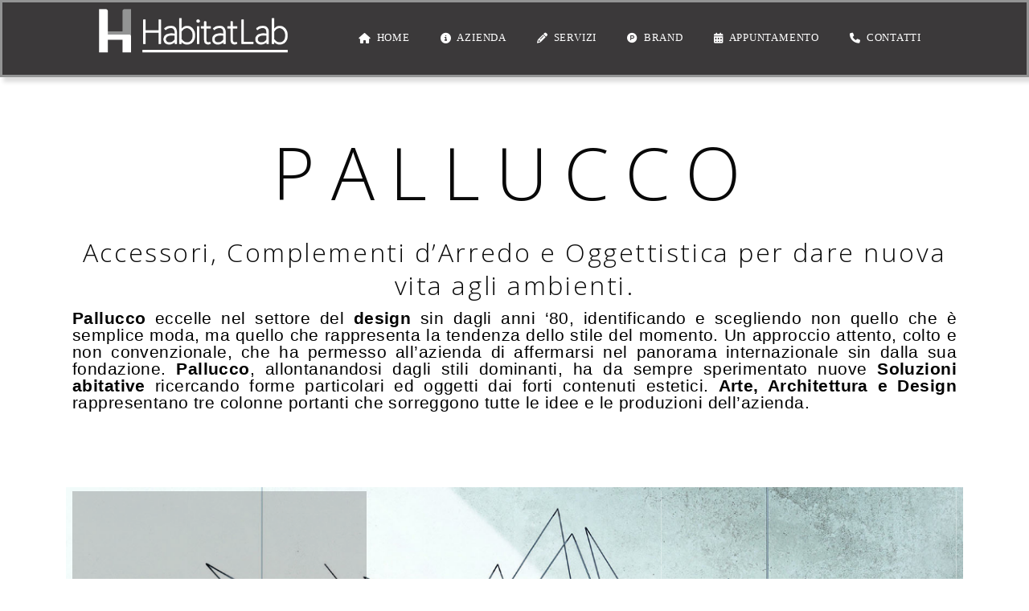

--- FILE ---
content_type: text/html; charset=UTF-8
request_url: https://habitatlab.net/pallucco/
body_size: 15580
content:
<!DOCTYPE html>
<html lang="it-IT">
<head>
<meta charset="UTF-8"/>
<link rel="profile" href="https://gmpg.org/xfn/11"/>
<meta name="viewport" content="width=device-width,initial-scale=1,user-scalable=yes">
<meta name='robots' content='index, follow, max-image-preview:large, max-snippet:-1, max-video-preview:-1' />
<style>img:is([sizes="auto" i], [sizes^="auto," i]) { contain-intrinsic-size: 3000px 1500px }</style>
<!-- This site is optimized with the Yoast SEO plugin v25.0 - https://yoast.com/wordpress/plugins/seo/ -->
<title>HABITAT LAB | Complementi d&#039;Arredo e oggettistica palermo</title>
<meta name="description" content="Pallucco crea Accessori, Complementi d&#039;arredo e oggettistica per plasmare e dare nuova vita agli ambienti. HABITAT LAB a Palermo ne propone le migliori produzioni." />
<link rel="canonical" href="https://habitatlab.net/pallucco/" />
<meta property="og:locale" content="it_IT" />
<meta property="og:type" content="article" />
<meta property="og:title" content="HABITAT LAB | Complementi d&#039;Arredo e oggettistica palermo" />
<meta property="og:description" content="Pallucco crea Accessori, Complementi d&#039;arredo e oggettistica per plasmare e dare nuova vita agli ambienti. HABITAT LAB a Palermo ne propone le migliori produzioni." />
<meta property="og:url" content="https://habitatlab.net/pallucco/" />
<meta property="og:site_name" content="Habitat Lab" />
<meta property="article:modified_time" content="2018-09-10T10:08:20+00:00" />
<meta property="og:image" content="https://habitatlab.net/wp-content/uploads/2018/09/condivisione-habitat-lab.jpg" />
<meta property="og:image:width" content="1200" />
<meta property="og:image:height" content="628" />
<meta property="og:image:type" content="image/jpeg" />
<meta name="twitter:card" content="summary_large_image" />
<meta name="twitter:label1" content="Tempo di lettura stimato" />
<meta name="twitter:data1" content="1 minuto" />
<script type="application/ld+json" class="yoast-schema-graph">{"@context":"https://schema.org","@graph":[{"@type":"WebPage","@id":"https://habitatlab.net/pallucco/","url":"https://habitatlab.net/pallucco/","name":"HABITAT LAB | Complementi d'Arredo e oggettistica palermo","isPartOf":{"@id":"https://habitatlab.net/#website"},"datePublished":"2018-09-04T15:21:36+00:00","dateModified":"2018-09-10T10:08:20+00:00","description":"Pallucco crea Accessori, Complementi d'arredo e oggettistica per plasmare e dare nuova vita agli ambienti. HABITAT LAB a Palermo ne propone le migliori produzioni.","breadcrumb":{"@id":"https://habitatlab.net/pallucco/#breadcrumb"},"inLanguage":"it-IT","potentialAction":[{"@type":"ReadAction","target":["https://habitatlab.net/pallucco/"]}]},{"@type":"BreadcrumbList","@id":"https://habitatlab.net/pallucco/#breadcrumb","itemListElement":[{"@type":"ListItem","position":1,"name":"Home","item":"https://habitatlab.net/"},{"@type":"ListItem","position":2,"name":"Pallucco"}]},{"@type":"WebSite","@id":"https://habitatlab.net/#website","url":"https://habitatlab.net/","name":"Habitat Lab","description":"Arredi e Progettazione di Ambienti - Palermo","potentialAction":[{"@type":"SearchAction","target":{"@type":"EntryPoint","urlTemplate":"https://habitatlab.net/?s={search_term_string}"},"query-input":{"@type":"PropertyValueSpecification","valueRequired":true,"valueName":"search_term_string"}}],"inLanguage":"it-IT"}]}</script>
<!-- / Yoast SEO plugin. -->
<link rel='dns-prefetch' href='//maps.googleapis.com' />
<link rel='dns-prefetch' href='//fonts.googleapis.com' />
<link rel='dns-prefetch' href='//cdnjs.cloudflare.com' />
<link rel='dns-prefetch' href='//icons.getbootstrap.com' />
<link rel='dns-prefetch' href='//cdn.lineicons.com' />
<link rel='dns-prefetch' href='//cdn.jsdelivr.net' />
<link rel='preconnect' href='https://fonts.gstatic.com' crossorigin />
<link rel="alternate" type="application/rss+xml" title="Habitat Lab &raquo; Feed" href="https://habitatlab.net/feed/" />
<link rel="alternate" type="application/rss+xml" title="Habitat Lab &raquo; Feed dei commenti" href="https://habitatlab.net/comments/feed/" />
<!-- <link rel='stylesheet' id='wp-block-library-css' href='https://habitatlab.net/wp-includes/css/dist/block-library/style.min.css?ver=6.7.2' type='text/css' media='all' /> -->
<link rel="stylesheet" type="text/css" href="//habitatlab.net/wp-content/cache/wpfc-minified/f54rs96h/dgzmc.css" media="all"/>
<style id='classic-theme-styles-inline-css' type='text/css'>
/*! This file is auto-generated */
.wp-block-button__link{color:#fff;background-color:#32373c;border-radius:9999px;box-shadow:none;text-decoration:none;padding:calc(.667em + 2px) calc(1.333em + 2px);font-size:1.125em}.wp-block-file__button{background:#32373c;color:#fff;text-decoration:none}
</style>
<style id='global-styles-inline-css' type='text/css'>
:root{--wp--preset--aspect-ratio--square: 1;--wp--preset--aspect-ratio--4-3: 4/3;--wp--preset--aspect-ratio--3-4: 3/4;--wp--preset--aspect-ratio--3-2: 3/2;--wp--preset--aspect-ratio--2-3: 2/3;--wp--preset--aspect-ratio--16-9: 16/9;--wp--preset--aspect-ratio--9-16: 9/16;--wp--preset--color--black: #000000;--wp--preset--color--cyan-bluish-gray: #abb8c3;--wp--preset--color--white: #ffffff;--wp--preset--color--pale-pink: #f78da7;--wp--preset--color--vivid-red: #cf2e2e;--wp--preset--color--luminous-vivid-orange: #ff6900;--wp--preset--color--luminous-vivid-amber: #fcb900;--wp--preset--color--light-green-cyan: #7bdcb5;--wp--preset--color--vivid-green-cyan: #00d084;--wp--preset--color--pale-cyan-blue: #8ed1fc;--wp--preset--color--vivid-cyan-blue: #0693e3;--wp--preset--color--vivid-purple: #9b51e0;--wp--preset--gradient--vivid-cyan-blue-to-vivid-purple: linear-gradient(135deg,rgba(6,147,227,1) 0%,rgb(155,81,224) 100%);--wp--preset--gradient--light-green-cyan-to-vivid-green-cyan: linear-gradient(135deg,rgb(122,220,180) 0%,rgb(0,208,130) 100%);--wp--preset--gradient--luminous-vivid-amber-to-luminous-vivid-orange: linear-gradient(135deg,rgba(252,185,0,1) 0%,rgba(255,105,0,1) 100%);--wp--preset--gradient--luminous-vivid-orange-to-vivid-red: linear-gradient(135deg,rgba(255,105,0,1) 0%,rgb(207,46,46) 100%);--wp--preset--gradient--very-light-gray-to-cyan-bluish-gray: linear-gradient(135deg,rgb(238,238,238) 0%,rgb(169,184,195) 100%);--wp--preset--gradient--cool-to-warm-spectrum: linear-gradient(135deg,rgb(74,234,220) 0%,rgb(151,120,209) 20%,rgb(207,42,186) 40%,rgb(238,44,130) 60%,rgb(251,105,98) 80%,rgb(254,248,76) 100%);--wp--preset--gradient--blush-light-purple: linear-gradient(135deg,rgb(255,206,236) 0%,rgb(152,150,240) 100%);--wp--preset--gradient--blush-bordeaux: linear-gradient(135deg,rgb(254,205,165) 0%,rgb(254,45,45) 50%,rgb(107,0,62) 100%);--wp--preset--gradient--luminous-dusk: linear-gradient(135deg,rgb(255,203,112) 0%,rgb(199,81,192) 50%,rgb(65,88,208) 100%);--wp--preset--gradient--pale-ocean: linear-gradient(135deg,rgb(255,245,203) 0%,rgb(182,227,212) 50%,rgb(51,167,181) 100%);--wp--preset--gradient--electric-grass: linear-gradient(135deg,rgb(202,248,128) 0%,rgb(113,206,126) 100%);--wp--preset--gradient--midnight: linear-gradient(135deg,rgb(2,3,129) 0%,rgb(40,116,252) 100%);--wp--preset--font-size--small: 13px;--wp--preset--font-size--medium: 20px;--wp--preset--font-size--large: 36px;--wp--preset--font-size--x-large: 42px;--wp--preset--font-family--inter: "Inter", sans-serif;--wp--preset--font-family--cardo: Cardo;--wp--preset--spacing--20: 0.44rem;--wp--preset--spacing--30: 0.67rem;--wp--preset--spacing--40: 1rem;--wp--preset--spacing--50: 1.5rem;--wp--preset--spacing--60: 2.25rem;--wp--preset--spacing--70: 3.38rem;--wp--preset--spacing--80: 5.06rem;--wp--preset--shadow--natural: 6px 6px 9px rgba(0, 0, 0, 0.2);--wp--preset--shadow--deep: 12px 12px 50px rgba(0, 0, 0, 0.4);--wp--preset--shadow--sharp: 6px 6px 0px rgba(0, 0, 0, 0.2);--wp--preset--shadow--outlined: 6px 6px 0px -3px rgba(255, 255, 255, 1), 6px 6px rgba(0, 0, 0, 1);--wp--preset--shadow--crisp: 6px 6px 0px rgba(0, 0, 0, 1);}:where(.is-layout-flex){gap: 0.5em;}:where(.is-layout-grid){gap: 0.5em;}body .is-layout-flex{display: flex;}.is-layout-flex{flex-wrap: wrap;align-items: center;}.is-layout-flex > :is(*, div){margin: 0;}body .is-layout-grid{display: grid;}.is-layout-grid > :is(*, div){margin: 0;}:where(.wp-block-columns.is-layout-flex){gap: 2em;}:where(.wp-block-columns.is-layout-grid){gap: 2em;}:where(.wp-block-post-template.is-layout-flex){gap: 1.25em;}:where(.wp-block-post-template.is-layout-grid){gap: 1.25em;}.has-black-color{color: var(--wp--preset--color--black) !important;}.has-cyan-bluish-gray-color{color: var(--wp--preset--color--cyan-bluish-gray) !important;}.has-white-color{color: var(--wp--preset--color--white) !important;}.has-pale-pink-color{color: var(--wp--preset--color--pale-pink) !important;}.has-vivid-red-color{color: var(--wp--preset--color--vivid-red) !important;}.has-luminous-vivid-orange-color{color: var(--wp--preset--color--luminous-vivid-orange) !important;}.has-luminous-vivid-amber-color{color: var(--wp--preset--color--luminous-vivid-amber) !important;}.has-light-green-cyan-color{color: var(--wp--preset--color--light-green-cyan) !important;}.has-vivid-green-cyan-color{color: var(--wp--preset--color--vivid-green-cyan) !important;}.has-pale-cyan-blue-color{color: var(--wp--preset--color--pale-cyan-blue) !important;}.has-vivid-cyan-blue-color{color: var(--wp--preset--color--vivid-cyan-blue) !important;}.has-vivid-purple-color{color: var(--wp--preset--color--vivid-purple) !important;}.has-black-background-color{background-color: var(--wp--preset--color--black) !important;}.has-cyan-bluish-gray-background-color{background-color: var(--wp--preset--color--cyan-bluish-gray) !important;}.has-white-background-color{background-color: var(--wp--preset--color--white) !important;}.has-pale-pink-background-color{background-color: var(--wp--preset--color--pale-pink) !important;}.has-vivid-red-background-color{background-color: var(--wp--preset--color--vivid-red) !important;}.has-luminous-vivid-orange-background-color{background-color: var(--wp--preset--color--luminous-vivid-orange) !important;}.has-luminous-vivid-amber-background-color{background-color: var(--wp--preset--color--luminous-vivid-amber) !important;}.has-light-green-cyan-background-color{background-color: var(--wp--preset--color--light-green-cyan) !important;}.has-vivid-green-cyan-background-color{background-color: var(--wp--preset--color--vivid-green-cyan) !important;}.has-pale-cyan-blue-background-color{background-color: var(--wp--preset--color--pale-cyan-blue) !important;}.has-vivid-cyan-blue-background-color{background-color: var(--wp--preset--color--vivid-cyan-blue) !important;}.has-vivid-purple-background-color{background-color: var(--wp--preset--color--vivid-purple) !important;}.has-black-border-color{border-color: var(--wp--preset--color--black) !important;}.has-cyan-bluish-gray-border-color{border-color: var(--wp--preset--color--cyan-bluish-gray) !important;}.has-white-border-color{border-color: var(--wp--preset--color--white) !important;}.has-pale-pink-border-color{border-color: var(--wp--preset--color--pale-pink) !important;}.has-vivid-red-border-color{border-color: var(--wp--preset--color--vivid-red) !important;}.has-luminous-vivid-orange-border-color{border-color: var(--wp--preset--color--luminous-vivid-orange) !important;}.has-luminous-vivid-amber-border-color{border-color: var(--wp--preset--color--luminous-vivid-amber) !important;}.has-light-green-cyan-border-color{border-color: var(--wp--preset--color--light-green-cyan) !important;}.has-vivid-green-cyan-border-color{border-color: var(--wp--preset--color--vivid-green-cyan) !important;}.has-pale-cyan-blue-border-color{border-color: var(--wp--preset--color--pale-cyan-blue) !important;}.has-vivid-cyan-blue-border-color{border-color: var(--wp--preset--color--vivid-cyan-blue) !important;}.has-vivid-purple-border-color{border-color: var(--wp--preset--color--vivid-purple) !important;}.has-vivid-cyan-blue-to-vivid-purple-gradient-background{background: var(--wp--preset--gradient--vivid-cyan-blue-to-vivid-purple) !important;}.has-light-green-cyan-to-vivid-green-cyan-gradient-background{background: var(--wp--preset--gradient--light-green-cyan-to-vivid-green-cyan) !important;}.has-luminous-vivid-amber-to-luminous-vivid-orange-gradient-background{background: var(--wp--preset--gradient--luminous-vivid-amber-to-luminous-vivid-orange) !important;}.has-luminous-vivid-orange-to-vivid-red-gradient-background{background: var(--wp--preset--gradient--luminous-vivid-orange-to-vivid-red) !important;}.has-very-light-gray-to-cyan-bluish-gray-gradient-background{background: var(--wp--preset--gradient--very-light-gray-to-cyan-bluish-gray) !important;}.has-cool-to-warm-spectrum-gradient-background{background: var(--wp--preset--gradient--cool-to-warm-spectrum) !important;}.has-blush-light-purple-gradient-background{background: var(--wp--preset--gradient--blush-light-purple) !important;}.has-blush-bordeaux-gradient-background{background: var(--wp--preset--gradient--blush-bordeaux) !important;}.has-luminous-dusk-gradient-background{background: var(--wp--preset--gradient--luminous-dusk) !important;}.has-pale-ocean-gradient-background{background: var(--wp--preset--gradient--pale-ocean) !important;}.has-electric-grass-gradient-background{background: var(--wp--preset--gradient--electric-grass) !important;}.has-midnight-gradient-background{background: var(--wp--preset--gradient--midnight) !important;}.has-small-font-size{font-size: var(--wp--preset--font-size--small) !important;}.has-medium-font-size{font-size: var(--wp--preset--font-size--medium) !important;}.has-large-font-size{font-size: var(--wp--preset--font-size--large) !important;}.has-x-large-font-size{font-size: var(--wp--preset--font-size--x-large) !important;}
:where(.wp-block-post-template.is-layout-flex){gap: 1.25em;}:where(.wp-block-post-template.is-layout-grid){gap: 1.25em;}
:where(.wp-block-columns.is-layout-flex){gap: 2em;}:where(.wp-block-columns.is-layout-grid){gap: 2em;}
:root :where(.wp-block-pullquote){font-size: 1.5em;line-height: 1.6;}
</style>
<!-- <link rel='stylesheet' id='contact-form-7-css' href='https://habitatlab.net/wp-content/plugins/contact-form-7/includes/css/styles.css?ver=6.0.6' type='text/css' media='all' /> -->
<link rel="stylesheet" type="text/css" href="//habitatlab.net/wp-content/cache/wpfc-minified/6mronwm8/dgzmc.css" media="all"/>
<style id='woocommerce-inline-inline-css' type='text/css'>
.woocommerce form .form-row .required { visibility: visible; }
</style>
<!-- <link rel='stylesheet' id='brands-styles-css' href='https://habitatlab.net/wp-content/plugins/woocommerce/assets/css/brands.css?ver=9.8.1' type='text/css' media='all' /> -->
<!-- <link rel='stylesheet' id='allston-eltdf-default-style-css' href='https://habitatlab.net/wp-content/themes/allston/style.css?ver=6.7.2' type='text/css' media='all' /> -->
<!-- <link rel='stylesheet' id='allston-eltdf-modules-css' href='https://habitatlab.net/wp-content/themes/allston/assets/css/modules.min.css?ver=6.7.2' type='text/css' media='all' /> -->
<link rel="stylesheet" type="text/css" href="//habitatlab.net/wp-content/cache/wpfc-minified/e5toki9l/dgzmc.css" media="all"/>
<style id='allston-eltdf-modules-inline-css' type='text/css'>
.page-id-4995.eltdf-boxed .eltdf-wrapper { background-attachment: fixed;}.page-id-4995 .eltdf-page-header .eltdf-menu-area { background-color: rgba(59, 57, 58, 1);}
</style>
<!-- <link rel='stylesheet' id='eltdf-font_awesome-css' href='https://habitatlab.net/wp-content/themes/allston/assets/css/font-awesome/css/font-awesome.min.css?ver=6.7.2' type='text/css' media='all' /> -->
<!-- <link rel='stylesheet' id='eltdf-font_elegant-css' href='https://habitatlab.net/wp-content/themes/allston/assets/css/elegant-icons/style.min.css?ver=6.7.2' type='text/css' media='all' /> -->
<!-- <link rel='stylesheet' id='eltdf-ion_icons-css' href='https://habitatlab.net/wp-content/themes/allston/assets/css/ion-icons/css/ionicons.min.css?ver=6.7.2' type='text/css' media='all' /> -->
<!-- <link rel='stylesheet' id='eltdf-linea_icons-css' href='https://habitatlab.net/wp-content/themes/allston/assets/css/linea-icons/style.css?ver=6.7.2' type='text/css' media='all' /> -->
<!-- <link rel='stylesheet' id='eltdf-linear_icons-css' href='https://habitatlab.net/wp-content/themes/allston/assets/css/linear-icons/style.css?ver=6.7.2' type='text/css' media='all' /> -->
<!-- <link rel='stylesheet' id='eltdf-simple_line_icons-css' href='https://habitatlab.net/wp-content/themes/allston/assets/css/simple-line-icons/simple-line-icons.css?ver=6.7.2' type='text/css' media='all' /> -->
<!-- <link rel='stylesheet' id='eltdf-dripicons-css' href='https://habitatlab.net/wp-content/themes/allston/assets/css/dripicons/dripicons.css?ver=6.7.2' type='text/css' media='all' /> -->
<!-- <link rel='stylesheet' id='mediaelement-css' href='https://habitatlab.net/wp-includes/js/mediaelement/mediaelementplayer-legacy.min.css?ver=4.2.17' type='text/css' media='all' /> -->
<!-- <link rel='stylesheet' id='wp-mediaelement-css' href='https://habitatlab.net/wp-includes/js/mediaelement/wp-mediaelement.min.css?ver=6.7.2' type='text/css' media='all' /> -->
<!-- <link rel='stylesheet' id='allston-eltdf-style-dynamic-css' href='https://habitatlab.net/wp-content/themes/allston/assets/css/style_dynamic.css?ver=1744881596' type='text/css' media='all' /> -->
<!-- <link rel='stylesheet' id='allston-eltdf-modules-responsive-css' href='https://habitatlab.net/wp-content/themes/allston/assets/css/modules-responsive.min.css?ver=6.7.2' type='text/css' media='all' /> -->
<!-- <link rel='stylesheet' id='allston-eltdf-style-dynamic-responsive-css' href='https://habitatlab.net/wp-content/themes/allston/assets/css/style_dynamic_responsive.css?ver=1744881596' type='text/css' media='all' /> -->
<link rel="stylesheet" type="text/css" href="//habitatlab.net/wp-content/cache/wpfc-minified/6y5isydy/dgzmc.css" media="all"/>
<link rel='stylesheet' id='allston-eltdf-google-fonts-css' href='https://fonts.googleapis.com/css?family=Raleway%3A300%2C400%2C600%2C700%7COpen+Sans%3A300%2C400%2C600%2C700&#038;subset=latin-ext&#038;ver=1.0.0' type='text/css' media='all' />
<!-- <link rel='stylesheet' id='redux-field-social-profiles-frontend-css' href='https://habitatlab.net/wp-content/plugins/redux-framework/redux-core/inc/extensions/social_profiles/social_profiles/css/field_social_profiles_frontend.css?ver=4.3.17' type='text/css' media='all' /> -->
<!-- <link rel='stylesheet' id='newsletter-css' href='https://habitatlab.net/wp-content/plugins/newsletter/style.css?ver=8.7.7' type='text/css' media='all' /> -->
<!-- <link rel='stylesheet' id='js_composer_front-css' href='https://habitatlab.net/wp-content/plugins/js_composer/assets/css/js_composer.min.css?ver=6.13.0' type='text/css' media='all' /> -->
<!-- <link rel='stylesheet' id='redux-elusive-icon-css' href='https://habitatlab.net/wp-content/plugins/redux-framework/redux-core/assets/css/vendor/elusive-icons.css?ver=2.0.0' type='text/css' media='all' /> -->
<!-- <link rel='stylesheet' id='font-awesome-css' href='https://habitatlab.net/wp-content/plugins/redux-framework/redux-core/assets/font-awesome/css/all.css?ver=6.5.2' type='text/css' media='all' /> -->
<!-- <link rel='stylesheet' id='font-awesome-4-shims-css' href='https://habitatlab.net/wp-content/plugins/redux-framework/redux-core/assets/font-awesome/css/v4-shims.css?ver=6.5.2' type='text/css' media='all' /> -->
<link rel="stylesheet" type="text/css" href="//habitatlab.net/wp-content/cache/wpfc-minified/9a8rs2l7/dgzmc.css" media="all"/>
<link rel='stylesheet' id='icon-select-webfont-0-css' href='https://cdnjs.cloudflare.com/ajax/libs/MaterialDesign-Webfont/7.2.96/css/materialdesignicons.css?ver=4.5.7' type='text/css' media='all' />
<link rel='stylesheet' id='icon-select-webfont-1-css' href='https://icons.getbootstrap.com/assets/font/bootstrap-icons.min.css?ver=4.5.7' type='text/css' media='all' />
<link rel='stylesheet' id='icon-select-webfont-2-css' href='https://cdn.lineicons.com/4.0/lineicons.css?ver=4.5.7' type='text/css' media='all' />
<link rel='stylesheet' id='icon-select-webfont-3-css' href='https://cdn.jsdelivr.net/gh/devicons/devicon@v2.15.1/devicon.min.css?ver=4.5.7' type='text/css' media='all' />
<link rel="preload" as="style" href="https://fonts.googleapis.com/css?family=Abel:400&#038;subset=latin&#038;display=swap&#038;ver=6.7.2" /><link rel="stylesheet" href="https://fonts.googleapis.com/css?family=Abel:400&#038;subset=latin&#038;display=swap&#038;ver=6.7.2" media="print" onload="this.media='all'"><noscript><link rel="stylesheet" href="https://fonts.googleapis.com/css?family=Abel:400&#038;subset=latin&#038;display=swap&#038;ver=6.7.2" /></noscript><script src='//habitatlab.net/wp-content/cache/wpfc-minified/steg27o/dgzmc.js' type="text/javascript"></script>
<!-- <script type="text/javascript" src="https://habitatlab.net/wp-includes/js/jquery/jquery.min.js?ver=3.7.1" id="jquery-core-js"></script> -->
<!-- <script type="text/javascript" src="https://habitatlab.net/wp-includes/js/jquery/jquery-migrate.min.js?ver=3.4.1" id="jquery-migrate-js"></script> -->
<!-- <script type="text/javascript" src="//habitatlab.net/wp-content/plugins/revslider/sr6/assets/js/rbtools.min.js?ver=6.7.29" async id="tp-tools-js"></script> -->
<!-- <script type="text/javascript" src="//habitatlab.net/wp-content/plugins/revslider/sr6/assets/js/rs6.min.js?ver=6.7.31" async id="revmin-js"></script> -->
<!-- <script type="text/javascript" src="https://habitatlab.net/wp-content/plugins/woocommerce/assets/js/jquery-blockui/jquery.blockUI.min.js?ver=2.7.0-wc.9.8.1" id="jquery-blockui-js" data-wp-strategy="defer"></script> -->
<script type="text/javascript" id="wc-add-to-cart-js-extra">
/* <![CDATA[ */
var wc_add_to_cart_params = {"ajax_url":"\/wp-admin\/admin-ajax.php","wc_ajax_url":"\/?wc-ajax=%%endpoint%%","i18n_view_cart":"Visualizza carrello","cart_url":"https:\/\/habitatlab.net","is_cart":"","cart_redirect_after_add":"no"};
/* ]]> */
</script>
<script src='//habitatlab.net/wp-content/cache/wpfc-minified/kax6j3pr/dgzmc.js' type="text/javascript"></script>
<!-- <script type="text/javascript" src="https://habitatlab.net/wp-content/plugins/woocommerce/assets/js/frontend/add-to-cart.min.js?ver=9.8.1" id="wc-add-to-cart-js" data-wp-strategy="defer"></script> -->
<!-- <script type="text/javascript" src="https://habitatlab.net/wp-content/plugins/woocommerce/assets/js/js-cookie/js.cookie.min.js?ver=2.1.4-wc.9.8.1" id="js-cookie-js" defer="defer" data-wp-strategy="defer"></script> -->
<script type="text/javascript" id="woocommerce-js-extra">
/* <![CDATA[ */
var woocommerce_params = {"ajax_url":"\/wp-admin\/admin-ajax.php","wc_ajax_url":"\/?wc-ajax=%%endpoint%%","i18n_password_show":"Mostra password","i18n_password_hide":"Nascondi password"};
/* ]]> */
</script>
<script src='//habitatlab.net/wp-content/cache/wpfc-minified/8vg5z1om/dgzmc.js' type="text/javascript"></script>
<!-- <script type="text/javascript" src="https://habitatlab.net/wp-content/plugins/woocommerce/assets/js/frontend/woocommerce.min.js?ver=9.8.1" id="woocommerce-js" defer="defer" data-wp-strategy="defer"></script> -->
<!-- <script type="text/javascript" src="https://habitatlab.net/wp-content/plugins/js_composer/assets/js/vendors/woocommerce-add-to-cart.js?ver=6.13.0" id="vc_woocommerce-add-to-cart-js-js"></script> -->
<!-- <script type="text/javascript" src="https://habitatlab.net/wp-content/plugins/woocommerce/assets/js/select2/select2.full.min.js?ver=4.0.3-wc.9.8.1" id="select2-js" defer="defer" data-wp-strategy="defer"></script> -->
<link rel="https://api.w.org/" href="https://habitatlab.net/wp-json/" /><link rel="alternate" title="JSON" type="application/json" href="https://habitatlab.net/wp-json/wp/v2/pages/4995" /><link rel="EditURI" type="application/rsd+xml" title="RSD" href="https://habitatlab.net/xmlrpc.php?rsd" />
<meta name="generator" content="WordPress 6.7.2" />
<meta name="generator" content="WooCommerce 9.8.1" />
<link rel='shortlink' href='https://habitatlab.net/?p=4995' />
<link rel="alternate" title="oEmbed (JSON)" type="application/json+oembed" href="https://habitatlab.net/wp-json/oembed/1.0/embed?url=https%3A%2F%2Fhabitatlab.net%2Fpallucco%2F" />
<link rel="alternate" title="oEmbed (XML)" type="text/xml+oembed" href="https://habitatlab.net/wp-json/oembed/1.0/embed?url=https%3A%2F%2Fhabitatlab.net%2Fpallucco%2F&#038;format=xml" />
<meta name="generator" content="Redux 4.5.7" />	<noscript><style>.woocommerce-product-gallery{ opacity: 1 !important; }</style></noscript>
<style type="text/css">.recentcomments a{display:inline !important;padding:0 !important;margin:0 !important;}</style><meta name="generator" content="Powered by WPBakery Page Builder - drag and drop page builder for WordPress."/>
<meta name="generator" content="Powered by Slider Revolution 6.7.31 - responsive, Mobile-Friendly Slider Plugin for WordPress with comfortable drag and drop interface." />
<style class='wp-fonts-local' type='text/css'>
@font-face{font-family:Inter;font-style:normal;font-weight:300 900;font-display:fallback;src:url('https://habitatlab.net/wp-content/plugins/woocommerce/assets/fonts/Inter-VariableFont_slnt,wght.woff2') format('woff2');font-stretch:normal;}
@font-face{font-family:Cardo;font-style:normal;font-weight:400;font-display:fallback;src:url('https://habitatlab.net/wp-content/plugins/woocommerce/assets/fonts/cardo_normal_400.woff2') format('woff2');}
</style>
<link rel="icon" href="https://habitatlab.net/wp-content/uploads/2018/09/cropped-logo-scuro-habitat-lab-sfumatura-grigia-32x32.png" sizes="32x32" />
<link rel="icon" href="https://habitatlab.net/wp-content/uploads/2018/09/cropped-logo-scuro-habitat-lab-sfumatura-grigia-192x192.png" sizes="192x192" />
<link rel="apple-touch-icon" href="https://habitatlab.net/wp-content/uploads/2018/09/cropped-logo-scuro-habitat-lab-sfumatura-grigia-180x180.png" />
<meta name="msapplication-TileImage" content="https://habitatlab.net/wp-content/uploads/2018/09/cropped-logo-scuro-habitat-lab-sfumatura-grigia-270x270.png" />
<script>function setREVStartSize(e){
//window.requestAnimationFrame(function() {
window.RSIW = window.RSIW===undefined ? window.innerWidth : window.RSIW;
window.RSIH = window.RSIH===undefined ? window.innerHeight : window.RSIH;
try {
var pw = document.getElementById(e.c).parentNode.offsetWidth,
newh;
pw = pw===0 || isNaN(pw) || (e.l=="fullwidth" || e.layout=="fullwidth") ? window.RSIW : pw;
e.tabw = e.tabw===undefined ? 0 : parseInt(e.tabw);
e.thumbw = e.thumbw===undefined ? 0 : parseInt(e.thumbw);
e.tabh = e.tabh===undefined ? 0 : parseInt(e.tabh);
e.thumbh = e.thumbh===undefined ? 0 : parseInt(e.thumbh);
e.tabhide = e.tabhide===undefined ? 0 : parseInt(e.tabhide);
e.thumbhide = e.thumbhide===undefined ? 0 : parseInt(e.thumbhide);
e.mh = e.mh===undefined || e.mh=="" || e.mh==="auto" ? 0 : parseInt(e.mh,0);
if(e.layout==="fullscreen" || e.l==="fullscreen")
newh = Math.max(e.mh,window.RSIH);
else{
e.gw = Array.isArray(e.gw) ? e.gw : [e.gw];
for (var i in e.rl) if (e.gw[i]===undefined || e.gw[i]===0) e.gw[i] = e.gw[i-1];
e.gh = e.el===undefined || e.el==="" || (Array.isArray(e.el) && e.el.length==0)? e.gh : e.el;
e.gh = Array.isArray(e.gh) ? e.gh : [e.gh];
for (var i in e.rl) if (e.gh[i]===undefined || e.gh[i]===0) e.gh[i] = e.gh[i-1];
var nl = new Array(e.rl.length),
ix = 0,
sl;
e.tabw = e.tabhide>=pw ? 0 : e.tabw;
e.thumbw = e.thumbhide>=pw ? 0 : e.thumbw;
e.tabh = e.tabhide>=pw ? 0 : e.tabh;
e.thumbh = e.thumbhide>=pw ? 0 : e.thumbh;
for (var i in e.rl) nl[i] = e.rl[i]<window.RSIW ? 0 : e.rl[i];
sl = nl[0];
for (var i in nl) if (sl>nl[i] && nl[i]>0) { sl = nl[i]; ix=i;}
var m = pw>(e.gw[ix]+e.tabw+e.thumbw) ? 1 : (pw-(e.tabw+e.thumbw)) / (e.gw[ix]);
newh =  (e.gh[ix] * m) + (e.tabh + e.thumbh);
}
var el = document.getElementById(e.c);
if (el!==null && el) el.style.height = newh+"px";
el = document.getElementById(e.c+"_wrapper");
if (el!==null && el) {
el.style.height = newh+"px";
el.style.display = "block";
}
} catch(e){
console.log("Failure at Presize of Slider:" + e)
}
//});
};</script>
<style type="text/css" id="wp-custom-css">
.ui-datepicker th {
padding: .7em .3em;
text-align: center;
font-weight: bold;
color: #000 !important;
border: 0;
}
#ui-datepicker-div .ui-widget-header {
background-color: #ffffff;
border-color: #ffffff;
padding: 10px 25px;
position: relative;
}
#ui-datepicker-div {
padding: 5px;
background: #FFFFFF;
border: none;
z-index: 1119999 !important;
margin-left: -25px;
color: #fff;
box-shadow: 0px 10px 20px 0px rgba(0, 0, 0, 0.5);
}
@import url('https://fonts.googleapis.com/css2?family=Roboto:ital,wght@0,100..900;1,100..900&display=swap');
.page-id-6593 h2 {
font-family: 'Roboto', sans-serif;
font-size: 36px;
font-weight: 700;
color: #333333;
text-align: center;
margin: 20px 0;
}
/* Contenitore del modulo */
#wpforms-form-6608 {
background-color: #ffffff;
padding: 40px;
border-radius: 12px;
box-shadow: 0 10px 30px rgba(0, 0, 0, 0.1);
}
.eltdf-light-header .eltdf-page-header>div:not(.eltdf-sticky-header):not(.fixed) .eltdf-main-menu>ul>li>a {
color: #FFFFFF !important;
font-family: roboto;
}
/* Etichette dei campi */
#wpforms-form-6608 .wpforms-field-label {
font-size: 16px;
color: #333;
font-weight: 500;
margin-bottom: 6px;
display: block;
}
/* Input, Select e Textarea */
#wpforms-form-6608 input[type="text"], #wpforms-form-6608 input[type="email"], #wpforms-form-6608 input[type="tel"], #wpforms-form-6608 select, #wpforms-form-6608 textarea {
width: 100%;
padding: 0px 12px 0px 11px;
border: 1px solid #ddd;
border-radius: 8px;
font-size: 15px;
margin-bottom: 24px;
background-color: #f9f9f9;
transition: border-color 0.3s ease;
}
#wpforms-form-6608 input:focus,
#wpforms-form-6608 textarea:focus,
#wpforms-form-6608 select:focus {
border-color: #e27730;
outline: none;
}
/* Pulsante di invio */
#wpforms-form-6608 button[type="submit"] {
background-color: #000000;
color: white;
padding: 24px 28px 36px;
font-size: 16px;
border: none;
border-radius: 19px;
cursor: pointer;
transition: background-color 0.3s ease;
}
#wpforms-form-6608 button[type="submit"]:hover {
background-color: #cd631d;
}
.wpforms-submit-container {
text-align: center;
}
h1.eltdf-custom-font-holder.eltdf-cf-9913 {
font-family: Roboto !important;
}
.wpforms-submit {
margin: 0 auto;
display: inline-block;
}
.widget {
background-color: transparent !important;
}
header.eltdf-page-header {
background: #939494 !important;
border-color: #939494 !important;
}
.eltdf-light-header .eltdf-page-header>div:not(.eltdf-sticky-header):not(.fixed) .eltdf-main-menu>ul>li>a {
color: #FFFFFF !important;
}
body {
border-top: 0px solid #1e73be !important;
border-bottom: 0px solid #1e73be !important;
border-left: 0px solid #1e73be !important;
border-right: 0px solid #1e73be !important;
}
a, p a {
color: #858585;
}
.eltdf-sticky-header .eltdf-sticky-holder .eltdf-vertical-align-containers {
padding-left: 13%;
padding-right: 13%;
}
.wordpress-gdpr-privacy-settings-trigger-bottom-right {
right: 1%;
display: none;
}
.eltdf-mobile-header .eltdf-mobile-header-inner {
position: relative;
height: 70px;
background-color: #5E5D5D;
border-bottom: 1px solid #e1e1e1;
box-sizing: border-box;
}
.eltdf-mobile-header .eltdf-mobile-menu-opener.eltdf-mobile-menu-opener-icon-pack .eltdf-mobile-menu-icon *, .eltdf-mobile-header .eltdf-mobile-menu-opener.eltdf-mobile-menu-opener-icon-pack .eltdf-mobile-menu-icon :before {
color: #fff;
}
.site-header, header {
margin-top: 0 !important;
margin-right: 0 !important;
margin-bottom: 0 !important;
margin-left: 0 !important;
}
.eltdf-logo-wrapper a img {
height: 125%;
margin: -6px 0px 0px 0px;
}
.admin-bar .eltdf-sticky-header.header-appear {
top: 25px;
}
.eltdf-sticky-header {
height: 71px;
}
.eltdf-main-menu > ul > li > a {
padding: 0px 19px;
}
element.style {
}
p {
font-family: Arial,Helvetica,sans-serif;
font-weight: Normal;
font-style: normal;
color: #dd9933;
font-size: 17px;
}
.site-header, header {
border-color: #FFFFFF !important;
}
.site-header-main, header {
background: #FFFFFF !important;
}
#ui-datepicker-div a, #ui-datepicker-div a:visited {
color: #000000 !important;
}
.page-id-6593 .wpforms-render-modern #wpforms-form-6608.wpforms-validate {
border-radius: 50px;
margin: 200px 0 50px 0;
background: rgba( 255, 255, 255, 0.8 );
backdrop-filter: blur( 4px );
-webkit-backdrop-filter: blur(4px);
}
.page-id-6593 .wpforms-render-modern .wpforms-validate h2 center {
margin: 0;
font-size: 50px;
text-transform: uppercase;
font-weight: 300;
letter-spacing: 5px;
line-height: normal;
}
.page-id-6593 .wpforms-render-modern .wpforms-validate p {
font-size: 16px;
text-align: center;
line-height: 25px;
font-family: 'Roboto', sans-serif;
font-weight: 300;
}
.page-id-6593 .eltdf-row-grid-section-wrapper {
background-repeat: no-repeat;
background-size: 100%;
}
.page-id-6593 #wpforms-form-6608 .wpforms-field-label {
font-size: 14px;
color: #000;
font-weight: 600;
margin-bottom: 6px;
display: block;text-align: left;
word-break:keep-all;
}
.page-id-6593 #wpforms-form-6608 .wpforms-field-sublabel {
display: none;
}
.page-id-6593 #wpforms-form-6608 input[type="text"], 	.page-id-6593 #wpforms-form-6608 input[type="email"],	.page-id-6593  #wpforms-form-6608 input[type="tel"],	.page-id-6593  #wpforms-form-6608 select,	.page-id-6593 #wpforms-form-6608 textarea {
width: 100%;
padding: 0px 12px 0px 11px;
border: 1px solid #909090;
border-radius: 10px;
font-size: 15px;
margin-bottom: 0;
background-color: transparent;
transition: border-color 0.3s ease;
min-height: 43px;
}
.page-id-6593 div.wpforms-container div.wpforms-uploader {
border: 1px solid #909090;
border-radius: 10px !important;
}
.page-id-6593 #wpforms-form-6608 button[type="submit"] {
font-size: 14px;
border-radius: 20px;
}
.page-id-6593 #wpforms-form-6608 button[type="submit"] {
font-size: 14px;
border-radius: 20px;
margin-top: 30px;
}
.page-id-6593 .wpforms-render-modern .wpforms-validate h2 {
margin-top: 0;
}
@media only screen and (max-width:767px){
.page-id-6593 .eltdf-row-grid-section-wrapper {
background-size: 100% 260px;
}
.page-id-6593 .wpforms-render-modern #wpforms-form-6608.wpforms-validate {
border-radius: 20px;
margin: 40px 0 50px 0;padding: 20px;
}
.page-id-6593 .wpforms-render-modern .wpforms-validate h2 center {
margin: 0;
font-size: 20px;
}
.page-id-6593 .wpforms-render-modern .wpforms-validate p {
font-size: 15px;
line-height: 21px;
}
.page-id-6593 #wpforms-form-6608 button[type="submit"] {
font-size: 13px;
border-radius: 5px;
margin-top: 30px;
padding: 5px 10px;
}
}
#slider-1-slide-2-layer-7, #slider-1-slide-2-layer-9 {
color: #fff !important;
}
@media only screen and (max-width:767px){
.site-header,header{border-color: #fff !important;} 
}		</style>
<style id="redux_demo-dynamic-css" title="dynamic-css" class="redux-options-output">.site-title, .wp-block-site-title a{color:#000000!important;}.footer, #site-footer, .site-footer, footer{background-color:#DD9933;}.site-header, header{background:linear-gradient(90deg,#1e73be 0%, #00897e 100%);background:-moz-linear-gradient(0deg,#1e73be 0%, #00897e 100%);background:-webkit-linear-gradient(0deg,#1e73be 0%, #00897e 100%);background:-o-linear-gradient(0deg,#1e73be 0%, #00897e 100%);background:-ms-linear-gradient(0deg,#1e73be 0%, #00897e 100%)}.posted-on, .wp-block-post-date a{color:rgba(126,51,221,0.8)!important;}a{color:#aaa !important;}a:hover{color:#bbb !important;}a:active{color:#ccc !important;}.site-header, header{box-shadow:5px 5px 5px 1px #dddddd;-webkit-box-shadow:5px 5px 5px 1px #dddddd;-moz-box-shadow:5px 5px 5px 1px #dddddd;-o-box-shadow:5px 5px 5px 1px #dddddd;}@media screen and (max-width: 360px){.box-shadow{box-shadow:5px 5px 5px 1px #dddddd;-webkit-box-shadow:5px 5px 5px 1px #dddddd;-moz-box-shadow:5px 5px 5px 1px #dddddd;-o-box-shadow:5px 5px 5px 1px #dddddd;}}@media screen and (max-width: 1120px){.box-shadow-wide{box-shadow:5px 5px 5px 1px #dddddd;-webkit-box-shadow:5px 5px 5px 1px #dddddd;-moz-box-shadow:5px 5px 5px 1px #dddddd;-o-box-shadow:5px 5px 5px 1px #dddddd;}}.site-header, header{border-top:3px solid #1e73be;border-bottom:3px solid #1e73be;border-left:3px solid #1e73be;border-right:3px solid #1e73be;}body{border-top:3px solid #1e73be;border-bottom:3px solid #1e73be;border-left:3px solid #1e73be;border-right:3px solid #1e73be;}.site-header, header{margin-top:1em;margin-right:1em;margin-bottom:1em;margin-left:1em;}.header-image img, .site-logo, .wp-block-site-logo{filter: grayscale(50%);-webkit-filter: grayscale(50%);}.site-content{max-width:75px;}.site-footer{max-width:100px;}.site-footer{min-width:300px;}.content-area{max-width:40px;}p{line-height:21px;color:#0a0000;font-size:21px;}h2.site-description, h2.entry-title, .site-description, h2.wp-block-post-title{font-family:Abel;line-height:40px;font-weight:400;font-style:normal;color:#333;font-size:33px;}.site-title, .wp-block-site-title{font-family:Arial, Helvetica, sans-serif;font-weight:Normal;font-style:normal;font-size:30px;margin-top:20px;margin-bottom:20px;text-shadow:1px 1px 4px #000000;}.site-header-main,header{background: #980000 !important;}.tester{color: #980000 !important;}.site-header,header{border-color: #ff0000 !important;} .home-link,.wp-block-site-title a{color: #fdfdfd !important;} h2.site-description,.wp-block-site-tagline{color: #ededed !important;} .navbar,.wp-block-navigation{background-color: #e06666;} body p{color: #000000;} .site-content{background-color: #a4c2f4;} .entry-content{background-color: #93c47d;} .entry-title a{color: #000000;} .entry-title a:hover{color: #ffffff;} .entry-meta a{color: #0b5394;} .widget{background-color: rgba(241,194,50,0.5);} .widget-title{color: #741b47 !important;} .widget a{color: #fdfdfd !important;} .sidebar-container{background-color: #d5a6bd !important;} .site-footer,footer{background-color: #ededed;} .site-footer a, footer a{: #000000;} </style>	<!-- Fonts Plugin CSS - https://fontsplugin.com/ -->
<style>
</style>
<!-- Fonts Plugin CSS -->
<style type="text/css" data-type="vc_shortcodes-custom-css">.vc_custom_1535121665486{padding-bottom: 50px !important;}.vc_custom_1535121694633{padding-top: 50px !important;}</style><noscript><style> .wpb_animate_when_almost_visible { opacity: 1; }</style></noscript><style>
body .site-header,body  header {
border-color: #707070 !important;
}
body .site-header-main,body  header {
background: #707070 !important;
}
</style>
</head>
<body data-rsssl=1 class="page-template-default page page-id-4995 theme-allston allston-core-1.2.1 woocommerce-no-js allston-ver-1.4 eltdf-grid-1100 eltdf-wide-dropdown-menu-content-in-grid eltdf-light-header eltdf-sticky-header-on-scroll-down-up eltdf-dropdown-animate-height eltdf-header-standard eltdf-menu-area-shadow-disable eltdf-menu-area-in-grid-shadow-disable eltdf-menu-area-border-disable eltdf-menu-area-in-grid-border-disable eltdf-header-logo-area-in-grid-padding eltdf-woocommerce-columns-4 eltdf-woo-normal-space eltdf-woo-pl-info-below-image eltdf-woo-single-thumb-below-image eltdf-woo-single-has-pretty-photo eltdf-default-mobile-header eltdf-sticky-up-mobile-header wpb-js-composer js-comp-ver-6.13.0 vc_responsive" itemscope itemtype="http://schema.org/WebPage">
<div class="eltdf-wrapper">
<div class="eltdf-wrapper-inner">
<header class="eltdf-page-header">
<div class="eltdf-menu-area eltdf-menu-right">
<div class="eltdf-grid">
<div class="eltdf-vertical-align-containers">
<div class="eltdf-position-left"><!--
--><div class="eltdf-position-left-inner">
<div class="eltdf-logo-wrapper">
<a itemprop="url" href="https://habitatlab.net/" style="height: 80px;">
<img itemprop="image" class="eltdf-normal-logo" src="https://habitatlab.net/wp-content/uploads/2018/09/habitat-lab-logo-definitivo.png" width="400" height="160"  alt="logo"/>
<img itemprop="image" class="eltdf-dark-logo" src="https://habitatlab.net/wp-content/uploads/2018/09/logo-scuro-habitat-lab-sfumatura-grigia.png" width="400" height="160"  alt="dark logo"/>        <img itemprop="image" class="eltdf-light-logo" src="https://habitatlab.net/wp-content/uploads/2018/09/habitat-lab-logo-definitivo.png" width="400" height="160"  alt="light logo"/>    </a>
</div>
</div>
</div>
<div class="eltdf-position-right"><!--
--><div class="eltdf-position-right-inner">
<nav class="eltdf-main-menu eltdf-drop-down eltdf-default-nav">
<ul id="menu-main-menu" class="clearfix"><li id="nav-menu-item-6177" class="menu-item menu-item-type-post_type menu-item-object-page menu-item-home  narrow"><a href="https://habitatlab.net/" class=""><span class="item_outer"><span class="menu_icon_wrapper"><i class="menu_icon fa-home fa"></i></span><span class="item_text">Home</span></span></a></li>
<li id="nav-menu-item-4709" class="menu-item menu-item-type-post_type menu-item-object-page  narrow"><a href="https://habitatlab.net/azienda/" class=""><span class="item_outer"><span class="menu_icon_wrapper"><i class="menu_icon fa-info-circle fa"></i></span><span class="item_text">Azienda</span></span></a></li>
<li id="nav-menu-item-4901" class="menu-item menu-item-type-post_type menu-item-object-page  narrow"><a href="https://habitatlab.net/servizi/" class=""><span class="item_outer"><span class="menu_icon_wrapper"><i class="menu_icon fa-pencil fa"></i></span><span class="item_text">Servizi</span></span></a></li>
<li id="nav-menu-item-6843" class="menu-item menu-item-type-post_type menu-item-object-page  narrow"><a href="https://habitatlab.net/brand/" class=""><span class="item_outer"><span class="menu_icon_wrapper"><i class="menu_icon fa-product-hunt fa"></i></span><span class="item_text">Brand</span></span></a></li>
<li id="nav-menu-item-6814" class="menu-item menu-item-type-post_type menu-item-object-page  narrow"><a href="https://habitatlab.net/richiedi-un-appuntamento/" class=""><span class="item_outer"><span class="menu_icon_wrapper"><i class="menu_icon fa-calendar fa"></i></span><span class="item_text">Appuntamento</span></span></a></li>
<li id="nav-menu-item-4713" class="menu-item menu-item-type-post_type menu-item-object-page  narrow"><a href="https://habitatlab.net/contatti/" class=""><span class="item_outer"><span class="menu_icon_wrapper"><i class="menu_icon fa-phone fa"></i></span><span class="item_text">Contatti</span></span></a></li>
</ul></nav>
</div>
</div>
</div>
</div>
</div>
<div class="eltdf-sticky-header">
<div class="eltdf-sticky-holder eltdf-menu-right">
<div class="eltdf-vertical-align-containers">
<div class="eltdf-position-left"><!--
--><div class="eltdf-position-left-inner">
<div class="eltdf-logo-wrapper">
<a itemprop="url" href="https://habitatlab.net/" style="height: 80px;">
<img itemprop="image" class="eltdf-normal-logo" src="https://habitatlab.net/wp-content/uploads/2018/09/logo-scuro-habitat-lab-sfumatura-grigia.png" width="400" height="160"  alt="logo"/>
<img itemprop="image" class="eltdf-dark-logo" src="https://habitatlab.net/wp-content/uploads/2018/09/logo-scuro-habitat-lab-sfumatura-grigia.png" width="400" height="160"  alt="dark logo"/>        <img itemprop="image" class="eltdf-light-logo" src="https://habitatlab.net/wp-content/uploads/2018/09/habitat-lab-logo-definitivo.png" width="400" height="160"  alt="light logo"/>    </a>
</div>
</div>
</div>
<div class="eltdf-position-right"><!--
--><div class="eltdf-position-right-inner">
<nav class="eltdf-main-menu eltdf-drop-down eltdf-sticky-nav">
<ul id="menu-main-menu-1" class="clearfix"><li id="sticky-nav-menu-item-6177" class="menu-item menu-item-type-post_type menu-item-object-page menu-item-home  narrow"><a href="https://habitatlab.net/" class=""><span class="item_outer"><span class="menu_icon_wrapper"><i class="menu_icon fa-home fa"></i></span><span class="item_text">Home</span><span class="plus"></span></span></a></li>
<li id="sticky-nav-menu-item-4709" class="menu-item menu-item-type-post_type menu-item-object-page  narrow"><a href="https://habitatlab.net/azienda/" class=""><span class="item_outer"><span class="menu_icon_wrapper"><i class="menu_icon fa-info-circle fa"></i></span><span class="item_text">Azienda</span><span class="plus"></span></span></a></li>
<li id="sticky-nav-menu-item-4901" class="menu-item menu-item-type-post_type menu-item-object-page  narrow"><a href="https://habitatlab.net/servizi/" class=""><span class="item_outer"><span class="menu_icon_wrapper"><i class="menu_icon fa-pencil fa"></i></span><span class="item_text">Servizi</span><span class="plus"></span></span></a></li>
<li id="sticky-nav-menu-item-6843" class="menu-item menu-item-type-post_type menu-item-object-page  narrow"><a href="https://habitatlab.net/brand/" class=""><span class="item_outer"><span class="menu_icon_wrapper"><i class="menu_icon fa-product-hunt fa"></i></span><span class="item_text">Brand</span><span class="plus"></span></span></a></li>
<li id="sticky-nav-menu-item-6814" class="menu-item menu-item-type-post_type menu-item-object-page  narrow"><a href="https://habitatlab.net/richiedi-un-appuntamento/" class=""><span class="item_outer"><span class="menu_icon_wrapper"><i class="menu_icon fa-calendar fa"></i></span><span class="item_text">Appuntamento</span><span class="plus"></span></span></a></li>
<li id="sticky-nav-menu-item-4713" class="menu-item menu-item-type-post_type menu-item-object-page  narrow"><a href="https://habitatlab.net/contatti/" class=""><span class="item_outer"><span class="menu_icon_wrapper"><i class="menu_icon fa-phone fa"></i></span><span class="item_text">Contatti</span><span class="plus"></span></span></a></li>
</ul></nav>
</div>
</div>
</div>
</div>
</div>
</header>
<header class="eltdf-mobile-header">
<div class="eltdf-mobile-header-inner">
<div class="eltdf-mobile-header-holder">
<div class="eltdf-grid">
<div class="eltdf-vertical-align-containers">
<div class="eltdf-vertical-align-containers">
<div class="eltdf-mobile-menu-opener eltdf-mobile-menu-opener-icon-pack">
<a href="javascript:void(0)">
<span class="eltdf-mobile-menu-icon">
<span aria-hidden="true" class="eltdf-icon-font-elegant icon_menu "></span>									</span>
</a>
</div>
<div class="eltdf-position-center"><!--
--><div class="eltdf-position-center-inner">
<div class="eltdf-mobile-logo-wrapper">
<a itemprop="url" href="https://habitatlab.net/" style="height: 80px">
<img itemprop="image" src="https://habitatlab.net/wp-content/uploads/2018/09/habitat-lab-logo-definitivo.png" width="400" height="160"  alt="Mobile Logo"/>
</a>
</div>
</div>
</div>
<div class="eltdf-position-right"><!--
--><div class="eltdf-position-right-inner">
</div>
</div>
</div>
</div>
</div>
</div>
<nav class="eltdf-mobile-nav">
<div class="eltdf-grid">
<ul id="menu-main-menu-2" class=""><li id="mobile-menu-item-6177" class="menu-item menu-item-type-post_type menu-item-object-page menu-item-home "><a href="https://habitatlab.net/" class=""><span>Home</span></a></li>
<li id="mobile-menu-item-4709" class="menu-item menu-item-type-post_type menu-item-object-page "><a href="https://habitatlab.net/azienda/" class=""><span>Azienda</span></a></li>
<li id="mobile-menu-item-4901" class="menu-item menu-item-type-post_type menu-item-object-page "><a href="https://habitatlab.net/servizi/" class=""><span>Servizi</span></a></li>
<li id="mobile-menu-item-6843" class="menu-item menu-item-type-post_type menu-item-object-page "><a href="https://habitatlab.net/brand/" class=""><span>Brand</span></a></li>
<li id="mobile-menu-item-6814" class="menu-item menu-item-type-post_type menu-item-object-page "><a href="https://habitatlab.net/richiedi-un-appuntamento/" class=""><span>Appuntamento</span></a></li>
<li id="mobile-menu-item-4713" class="menu-item menu-item-type-post_type menu-item-object-page "><a href="https://habitatlab.net/contatti/" class=""><span>Contatti</span></a></li>
</ul>    </div>
</nav>
</div>
</header>
<a id='eltdf-back-to-top' href='#'>
<span class="eltdf-icon-stack">
<span class="icon-arrows-up"></span>
</span>
</a>
<div class="eltdf-content" >
<div class="eltdf-content-inner">
<div class="eltdf-container eltdf-default-page-template">
<div class="eltdf-container-inner clearfix">
<div class="eltdf-grid-row">
<div class="eltdf-page-content-holder eltdf-grid-col-12">
<section class="wpb-content-wrapper"><div class="vc_row wpb_row vc_row-fluid vc_custom_1535121665486" ><div class="wpb_column vc_column_container vc_col-sm-12"><div class="vc_column-inner"><div class="wpb_wrapper"><div class="eltdf-elements-holder   eltdf-one-column  eltdf-responsive-mode-768 " ><div class="eltdf-eh-item     "  data-item-class="eltdf-eh-custom-2769">
<div class="eltdf-eh-item-inner">
<div class="eltdf-eh-item-content eltdf-eh-custom-2769" >
<h2 class="eltdf-custom-font-holder  eltdf-cf-9306  " style="font-family: Open Sans;font-size: 90px;letter-spacing: 0.22em;text-transform: uppercase;text-align: center" data-item-class="eltdf-cf-9306">
Pallucco</h2>
<div class="wpb_text_column wpb_content_element " >
<div class="wpb_wrapper">
<h1 style="text-align: center;">Accessori, Complementi d&#8217;Arredo e Oggettistica per dare nuova vita agli ambienti.</h1>
</div>
</div>
<div class="wpb_text_column wpb_content_element " >
<div class="wpb_wrapper">
<p style="text-align: justify;"><strong>Pallucco </strong>eccelle nel settore del <strong>design</strong> sin dagli anni ‘80, identificando e scegliendo non quello che è semplice moda, ma quello che rappresenta la tendenza dello stile del momento. Un approccio attento, colto e non convenzionale, che ha permesso all’azienda di affermarsi nel panorama internazionale sin dalla sua fondazione. <strong>Pallucco</strong>, allontanandosi dagli stili dominanti, ha da sempre sperimentato nuove <strong>Soluzioni abitative</strong> ricercando forme particolari ed oggetti dai forti contenuti estetici. <strong>Arte, Architettura e Design</strong> rappresentano tre colonne portanti che sorreggono tutte le idee e le produzioni dell&#8217;azienda.</p>
</div>
</div>
</div>
</div>
</div>
</div></div></div></div></div><div class="vc_row wpb_row vc_row-fluid vc_custom_1535121694633" ><div class="wpb_column vc_column_container vc_col-sm-12"><div class="vc_column-inner"><div class="wpb_wrapper"><div class="eltdf-fullscreen-portfolio-grid-holder eltdf-fpg-three-columns" data-col-number=3 data-number-of-posts=3>
<div class="eltdf-fpg-holder-inner">
<article class="eltdf-fpg-item">
<div class="eltdf-fpg-item-inner">
<div class="eltdf-fpg-item-table">
<div class="eltdf-fpg-item-table-cell">
<div class="eltdf-pli-category-holder">
<a itemprop="url" class="eltdf-pli-category" href="https://habitatlab.net/portfolio-category/pallucco/">Pallucco</a>
</div>
<h3 itemprop="name" class="eltdf-pli-title entry-title" >
Graffiti    </h3>
</div>
</div>
<a itemprop="url" class="eltdf-fpgi-link eltdf-block-drag-link" href="https://habitatlab.net/portfolio/graffiti/" target="_self"></a>
</div>
</article><article class="eltdf-fpg-item">
<div class="eltdf-fpg-item-inner">
<div class="eltdf-fpg-item-table">
<div class="eltdf-fpg-item-table-cell">
<div class="eltdf-pli-category-holder">
<a itemprop="url" class="eltdf-pli-category" href="https://habitatlab.net/portfolio-category/pallucco/">Pallucco</a>
</div>
<h3 itemprop="name" class="eltdf-pli-title entry-title" >
Ring    </h3>
</div>
</div>
<a itemprop="url" class="eltdf-fpgi-link eltdf-block-drag-link" href="https://habitatlab.net/portfolio/ring/" target="_self"></a>
</div>
</article><article class="eltdf-fpg-item">
<div class="eltdf-fpg-item-inner">
<div class="eltdf-fpg-item-table">
<div class="eltdf-fpg-item-table-cell">
<div class="eltdf-pli-category-holder">
<a itemprop="url" class="eltdf-pli-category" href="https://habitatlab.net/portfolio-category/pallucco/">Pallucco</a>
</div>
<h3 itemprop="name" class="eltdf-pli-title entry-title" >
Coral    </h3>
</div>
</div>
<a itemprop="url" class="eltdf-fpgi-link eltdf-block-drag-link" href="https://habitatlab.net/portfolio/coral/" target="_self"></a>
</div>
</article>	</div>
<div class="eltdf-fpg-image-holder">
<div class="eltdf-image-url-holder-inner">
<div class="eltdf-image-url" style="background-image: url(https://habitatlab.net/wp-content/uploads/2018/09/graffiti-pallucco-anteprima-1.jpg)"></div>
</div><div class="eltdf-image-url-holder-inner">
<div class="eltdf-image-url" style="background-image: url(https://habitatlab.net/wp-content/uploads/2018/09/ring-pallucco-anteprima.jpg)"></div>
</div><div class="eltdf-image-url-holder-inner">
<div class="eltdf-image-url" style="background-image: url(https://habitatlab.net/wp-content/uploads/2018/09/coral-pallucco-anteprima.jpg)"></div>
</div>	</div>
</div></div></div></div></div>
</section>				</div>
</div>
</div>
</div>
</div> <!-- close div.content_inner -->
</div>  <!-- close div.content -->
<footer class="eltdf-page-footer ">
<div class="eltdf-footer-top-holder">
<div class="eltdf-footer-top-inner eltdf-grid">
<div class="eltdf-grid-row eltdf-footer-top-alignment-center">
<div class="eltdf-column-content eltdf-grid-col-4">
<div id="text-2" class="widget eltdf-footer-column-1 widget_text">			<div class="textwidget"><p><img decoding="async" src="https://habitatlab.net/wp-content/uploads/2018/09/habitat-lab-logo-definitivo.png" /></p>
<p style="font-size: 16px;"><font color="#fff">Via della Libertà, 167 A &#8211; B &#8211; C<br />
90143 Palermo (PA)</font></p>
<p style="font-size: 16px;"><font color="#fff">Email: <a href="mailto:infohabitatlab@gmail.com">infohabitatlab@gmail.com</a></font></p>
<p style="font-size: 16px;"><font color="#fff">Tel: <a href="tel:+390917470698">091 7470698</a></font></p>
</div>
</div>                </div>
<div class="eltdf-column-content eltdf-grid-col-4">
<div id="newsletterwidget-2" class="widget eltdf-footer-column-2 widget_newsletterwidget"><div class="eltdf-widget-title-holder"><h4 class="eltdf-widget-title">Iscriviti alla Newsletter</h4></div><div class="tnp tnp-subscription tnp-widget">
<form method="post" action="https://habitatlab.net/wp-admin/admin-ajax.php?action=tnp&amp;na=s">
<input type="hidden" name="nr" value="widget">
<input type="hidden" name="nlang" value="">
<div class="tnp-field tnp-field-firstname"><label for="tnp-1">Nome e Cognome</label>
<input class="tnp-name" type="text" name="nn" id="tnp-1" value="" placeholder="" required></div>
<div class="tnp-field tnp-field-email"><label for="tnp-2">Email</label>
<input class="tnp-email" type="email" name="ne" id="tnp-2" value="" placeholder="" required></div>
<div class="tnp-field tnp-privacy-field"><label><input type="checkbox" name="ny" required class="tnp-privacy"> <a target="_blank" href="https://habitatlab.net/cookies-privacy-policy">Accetta il Trattamento dei Dati Personali</a></label></div><div class="tnp-field tnp-field-button" style="text-align: left"><input class="tnp-submit" type="submit" value="Iscriviti" style="">
</div>
</form>
</div>
</div>                </div>
<div class="eltdf-column-content eltdf-grid-col-4">
<div id="text-3" class="widget eltdf-footer-column-3 widget_text"><div class="eltdf-widget-title-holder"><h4 class="eltdf-widget-title">Seguici su</h4></div>			<div class="textwidget"><div id="fb-root"></div>
<p><script>(function(d, s, id) {
var js, fjs = d.getElementsByTagName(s)[0];
if (d.getElementById(id)) return;
js = d.createElement(s); js.id = id;
js.src = 'https://connect.facebook.net/it_IT/sdk.js#xfbml=1&version=v3.1&appId=511738645827277&autoLogAppEvents=1';
fjs.parentNode.insertBefore(js, fjs);
}(document, 'script', 'facebook-jssdk'));</script></p>
<div class="fb-page" data-href="https://www.facebook.com/Habitat-Lab-Palermo-420218455143223/" data-width="350" data-small-header="false" data-adapt-container-width="true" data-hide-cover="false" data-show-facepile="true">
<blockquote cite="https://www.facebook.com/Habitat-Lab-Palermo-420218455143223/" class="fb-xfbml-parse-ignore"><p><a href="https://www.facebook.com/Habitat-Lab-Palermo-420218455143223/">Habitat Lab &#8211; Palermo</a></p></blockquote>
</div>
</div>
</div>                </div>
</div>
</div>
</div><div class="eltdf-footer-bottom-holder">
<div class="eltdf-footer-bottom-inner eltdf-grid">
<div class="eltdf-grid-row ">
<div class="eltdf-grid-col-12">
<div id="text-4" class="widget eltdf-footer-bottom-column-1 widget_text">			<div class="textwidget"><p style="font-size: 16px;"><font color="#fff">© Copyright 2018 Ceramica Futura srl &#8211; Tutti i diritti sono riservati &#8211; Realizzato da  <a href="http://www.serviziavanzati.net/"><strong>J&amp;M</strong></a> &#8211; P.IVA 02865280826.</font></p>
</div>
</div>                </div>
</div>
</div>
</div>			</footer>
</div> <!-- close div.eltdf-wrapper-inner  -->
</div> <!-- close div.eltdf-wrapper -->
<script>
window.RS_MODULES = window.RS_MODULES || {};
window.RS_MODULES.modules = window.RS_MODULES.modules || {};
window.RS_MODULES.waiting = window.RS_MODULES.waiting || [];
window.RS_MODULES.defered = false;
window.RS_MODULES.moduleWaiting = window.RS_MODULES.moduleWaiting || {};
window.RS_MODULES.type = 'compiled';
</script>
<script type="text/javascript">
document.addEventListener("DOMContentLoaded", function() {
var campoData = document.getElementById('wpforms-6608-field_15');
if (campoData) {
campoData.setAttribute('placeholder', 'Seleziona una data');
}
});
</script>
<script type="text/html" id="wpb-modifications"> window.wpbCustomElement = 1; </script>	<script type='text/javascript'>
(function () {
var c = document.body.className;
c = c.replace(/woocommerce-no-js/, 'woocommerce-js');
document.body.className = c;
})();
</script>
<!-- <link rel='stylesheet' id='wc-blocks-style-css' href='https://habitatlab.net/wp-content/plugins/woocommerce/assets/client/blocks/wc-blocks.css?ver=wc-9.8.1' type='text/css' media='all' /> -->
<!-- <link rel='stylesheet' id='rs-plugin-settings-css' href='//habitatlab.net/wp-content/plugins/revslider/sr6/assets/css/rs6.css?ver=6.7.31' type='text/css' media='all' /> -->
<link rel="stylesheet" type="text/css" href="//habitatlab.net/wp-content/cache/wpfc-minified/fu2d70ta/dh57d.css" media="all"/>
<style id='rs-plugin-settings-inline-css' type='text/css'>
#rs-demo-id {}
</style>
<script type="text/javascript" src="https://habitatlab.net/wp-includes/js/dist/hooks.min.js?ver=4d63a3d491d11ffd8ac6" id="wp-hooks-js"></script>
<script type="text/javascript" src="https://habitatlab.net/wp-includes/js/dist/i18n.min.js?ver=5e580eb46a90c2b997e6" id="wp-i18n-js"></script>
<script type="text/javascript" id="wp-i18n-js-after">
/* <![CDATA[ */
wp.i18n.setLocaleData( { 'text direction\u0004ltr': [ 'ltr' ] } );
/* ]]> */
</script>
<script type="text/javascript" src="https://habitatlab.net/wp-content/plugins/contact-form-7/includes/swv/js/index.js?ver=6.0.6" id="swv-js"></script>
<script type="text/javascript" id="contact-form-7-js-translations">
/* <![CDATA[ */
( function( domain, translations ) {
var localeData = translations.locale_data[ domain ] || translations.locale_data.messages;
localeData[""].domain = domain;
wp.i18n.setLocaleData( localeData, domain );
} )( "contact-form-7", {"translation-revision-date":"2025-04-27 13:59:08+0000","generator":"GlotPress\/4.0.1","domain":"messages","locale_data":{"messages":{"":{"domain":"messages","plural-forms":"nplurals=2; plural=n != 1;","lang":"it"},"This contact form is placed in the wrong place.":["Questo modulo di contatto \u00e8 posizionato nel posto sbagliato."],"Error:":["Errore:"]}},"comment":{"reference":"includes\/js\/index.js"}} );
/* ]]> */
</script>
<script type="text/javascript" id="contact-form-7-js-before">
/* <![CDATA[ */
var wpcf7 = {
"api": {
"root": "https:\/\/habitatlab.net\/wp-json\/",
"namespace": "contact-form-7\/v1"
}
};
/* ]]> */
</script>
<script type="text/javascript" src="https://habitatlab.net/wp-content/plugins/contact-form-7/includes/js/index.js?ver=6.0.6" id="contact-form-7-js"></script>
<script type="text/javascript" src="https://habitatlab.net/wp-includes/js/jquery/ui/core.min.js?ver=1.13.3" id="jquery-ui-core-js"></script>
<script type="text/javascript" src="https://habitatlab.net/wp-includes/js/jquery/ui/tabs.min.js?ver=1.13.3" id="jquery-ui-tabs-js"></script>
<script type="text/javascript" src="https://habitatlab.net/wp-includes/js/jquery/ui/accordion.min.js?ver=1.13.3" id="jquery-ui-accordion-js"></script>
<script type="text/javascript" id="mediaelement-core-js-before">
/* <![CDATA[ */
var mejsL10n = {"language":"it","strings":{"mejs.download-file":"Scarica il file","mejs.install-flash":"Stai usando un browser che non ha Flash player abilitato o installato. Attiva il tuo plugin Flash player o scarica l'ultima versione da https:\/\/get.adobe.com\/flashplayer\/","mejs.fullscreen":"Schermo intero","mejs.play":"Play","mejs.pause":"Pausa","mejs.time-slider":"Time Slider","mejs.time-help-text":"Usa i tasti freccia sinistra\/destra per avanzare di un secondo, su\/gi\u00f9 per avanzare di 10 secondi.","mejs.live-broadcast":"Diretta streaming","mejs.volume-help-text":"Usa i tasti freccia su\/gi\u00f9 per aumentare o diminuire il volume.","mejs.unmute":"Togli il muto","mejs.mute":"Muto","mejs.volume-slider":"Cursore del volume","mejs.video-player":"Video Player","mejs.audio-player":"Audio Player","mejs.captions-subtitles":"Didascalie\/Sottotitoli","mejs.captions-chapters":"Capitoli","mejs.none":"Nessuna","mejs.afrikaans":"Afrikaans","mejs.albanian":"Albanese","mejs.arabic":"Arabo","mejs.belarusian":"Bielorusso","mejs.bulgarian":"Bulgaro","mejs.catalan":"Catalano","mejs.chinese":"Cinese","mejs.chinese-simplified":"Cinese (semplificato)","mejs.chinese-traditional":"Cinese (tradizionale)","mejs.croatian":"Croato","mejs.czech":"Ceco","mejs.danish":"Danese","mejs.dutch":"Olandese","mejs.english":"Inglese","mejs.estonian":"Estone","mejs.filipino":"Filippino","mejs.finnish":"Finlandese","mejs.french":"Francese","mejs.galician":"Galician","mejs.german":"Tedesco","mejs.greek":"Greco","mejs.haitian-creole":"Haitian Creole","mejs.hebrew":"Ebraico","mejs.hindi":"Hindi","mejs.hungarian":"Ungherese","mejs.icelandic":"Icelandic","mejs.indonesian":"Indonesiano","mejs.irish":"Irish","mejs.italian":"Italiano","mejs.japanese":"Giapponese","mejs.korean":"Coreano","mejs.latvian":"Lettone","mejs.lithuanian":"Lituano","mejs.macedonian":"Macedone","mejs.malay":"Malese","mejs.maltese":"Maltese","mejs.norwegian":"Norvegese","mejs.persian":"Persiano","mejs.polish":"Polacco","mejs.portuguese":"Portoghese","mejs.romanian":"Romeno","mejs.russian":"Russo","mejs.serbian":"Serbo","mejs.slovak":"Slovak","mejs.slovenian":"Sloveno","mejs.spanish":"Spagnolo","mejs.swahili":"Swahili","mejs.swedish":"Svedese","mejs.tagalog":"Tagalog","mejs.thai":"Thailandese","mejs.turkish":"Turco","mejs.ukrainian":"Ucraino","mejs.vietnamese":"Vietnamita","mejs.welsh":"Gallese","mejs.yiddish":"Yiddish"}};
/* ]]> */
</script>
<script type="text/javascript" src="https://habitatlab.net/wp-includes/js/mediaelement/mediaelement-and-player.min.js?ver=4.2.17" id="mediaelement-core-js"></script>
<script type="text/javascript" src="https://habitatlab.net/wp-includes/js/mediaelement/mediaelement-migrate.min.js?ver=6.7.2" id="mediaelement-migrate-js"></script>
<script type="text/javascript" id="mediaelement-js-extra">
/* <![CDATA[ */
var _wpmejsSettings = {"pluginPath":"\/wp-includes\/js\/mediaelement\/","classPrefix":"mejs-","stretching":"responsive","audioShortcodeLibrary":"mediaelement","videoShortcodeLibrary":"mediaelement"};
/* ]]> */
</script>
<script type="text/javascript" src="https://habitatlab.net/wp-includes/js/mediaelement/wp-mediaelement.min.js?ver=6.7.2" id="wp-mediaelement-js"></script>
<script type="text/javascript" src="https://habitatlab.net/wp-content/themes/allston/assets/js/modules/plugins/jquery.appear.js?ver=6.7.2" id="appear-js"></script>
<script type="text/javascript" src="https://habitatlab.net/wp-content/themes/allston/assets/js/modules/plugins/modernizr.min.js?ver=6.7.2" id="modernizr-js"></script>
<script type="text/javascript" src="https://habitatlab.net/wp-includes/js/hoverIntent.min.js?ver=1.10.2" id="hoverIntent-js"></script>
<script type="text/javascript" src="https://habitatlab.net/wp-content/themes/allston/assets/js/modules/plugins/jquery.plugin.js?ver=6.7.2" id="jquery-plugin-js"></script>
<script type="text/javascript" src="https://habitatlab.net/wp-content/themes/allston/assets/js/modules/plugins/owl.carousel.min.js?ver=6.7.2" id="owl-carousel-js"></script>
<script type="text/javascript" src="https://habitatlab.net/wp-content/themes/allston/assets/js/modules/plugins/jquery.waypoints.min.js?ver=6.7.2" id="waypoints-js"></script>
<script type="text/javascript" src="https://habitatlab.net/wp-content/themes/allston/assets/js/modules/plugins/fluidvids.min.js?ver=6.7.2" id="fluidvids-js"></script>
<script type="text/javascript" src="https://habitatlab.net/wp-content/plugins/js_composer/assets/lib/prettyphoto/js/jquery.prettyPhoto.min.js?ver=6.13.0" id="prettyphoto-js"></script>
<script type="text/javascript" src="https://habitatlab.net/wp-content/themes/allston/assets/js/modules/plugins/perfect-scrollbar.jquery.min.js?ver=6.7.2" id="perfect-scrollbar-js"></script>
<script type="text/javascript" src="https://habitatlab.net/wp-content/themes/allston/assets/js/modules/plugins/ScrollToPlugin.min.js?ver=6.7.2" id="ScrollToPlugin-js"></script>
<script type="text/javascript" src="https://habitatlab.net/wp-content/themes/allston/assets/js/modules/plugins/parallax.min.js?ver=6.7.2" id="parallax-js"></script>
<script type="text/javascript" src="https://habitatlab.net/wp-content/themes/allston/assets/js/modules/plugins/jquery.waitforimages.js?ver=6.7.2" id="waitforimages-js"></script>
<script type="text/javascript" src="https://habitatlab.net/wp-content/themes/allston/assets/js/modules/plugins/jquery.easing.1.3.js?ver=6.7.2" id="jquery-easing-1.3-js"></script>
<script type="text/javascript" src="https://habitatlab.net/wp-content/plugins/js_composer/assets/lib/bower/isotope/dist/isotope.pkgd.min.js?ver=6.13.0" id="isotope-js"></script>
<script type="text/javascript" src="https://habitatlab.net/wp-content/themes/allston/assets/js/modules/plugins/packery-mode.pkgd.min.js?ver=6.7.2" id="packery-js"></script>
<script type="text/javascript" src="https://habitatlab.net/wp-content/themes/allston/assets/js/modules/plugins/jquery.geocomplete.min.js?ver=6.7.2" id="geocomplete-js"></script>
<script type="text/javascript" src="https://habitatlab.net/wp-content/themes/allston/assets/js/modules/plugins/slick.min.js?ver=6.7.2" id="slick-js"></script>
<script type="text/javascript" src="https://habitatlab.net/wp-content/themes/allston/assets/js/modules/plugins/swiper.min.js?ver=6.7.2" id="swiper-js"></script>
<script type="text/javascript" src="https://habitatlab.net/wp-content/themes/allston/assets/js/modules/plugins/jquery.parallax-scroll.js?ver=6.7.2" id="parallax-scroll-js"></script>
<script type="text/javascript" src="https://habitatlab.net/wp-content/themes/allston/assets/js/modules/plugins/jquery.drawsvg.min.js?ver=6.7.2" id="drawsvg-js"></script>
<script type="text/javascript" src="https://habitatlab.net/wp-content/plugins/allston-core/shortcodes/countdown/assets/js/plugins/jquery.countdown.min.js?ver=6.7.2" id="countdown-js"></script>
<script type="text/javascript" src="https://habitatlab.net/wp-content/plugins/allston-core/shortcodes/counter/assets/js/plugins/counter.js?ver=6.7.2" id="counter-js"></script>
<script type="text/javascript" src="https://habitatlab.net/wp-content/plugins/allston-core/shortcodes/counter/assets/js/plugins/absoluteCounter.min.js?ver=6.7.2" id="absoluteCounter-js"></script>
<script type="text/javascript" src="https://habitatlab.net/wp-content/plugins/allston-core/shortcodes/custom-font/assets/js/plugins/typed.js?ver=6.7.2" id="typed-js"></script>
<script type="text/javascript" src="https://habitatlab.net/wp-content/plugins/allston-core/shortcodes/pie-chart/assets/js/plugins/easypiechart.js?ver=6.7.2" id="easypiechart-js"></script>
<script type="text/javascript" src="//maps.googleapis.com/maps/api/js?key=AIzaSyByd2Lebm_kpPhJJXhcWPJ-Y2gSOaChkOQ&amp;ver=6.7.2" id="allston-eltdf-google-map-api-js"></script>
<script type="text/javascript" id="allston-eltdf-modules-js-extra">
/* <![CDATA[ */
var eltdfGlobalVars = {"vars":{"eltdfAddForAdminBar":0,"eltdfElementAppearAmount":-100,"eltdfAjaxUrl":"https:\/\/habitatlab.net\/wp-admin\/admin-ajax.php","eltdfStickyHeaderHeight":0,"eltdfStickyHeaderTransparencyHeight":70,"eltdfTopBarHeight":0,"eltdfLogoAreaHeight":0,"eltdfMenuAreaHeight":90,"eltdfMobileHeaderHeight":70}};
var eltdfPerPageVars = {"vars":{"eltdfMobileHeaderHeight":70,"eltdfStickyScrollAmount":30,"eltdfHeaderTransparencyHeight":0,"eltdfHeaderVerticalWidth":0}};
/* ]]> */
</script>
<script type="text/javascript" src="https://habitatlab.net/wp-content/themes/allston/assets/js/modules.min.js?ver=6.7.2" id="allston-eltdf-modules-js"></script>
<script type="text/javascript" src="https://habitatlab.net/wp-content/plugins/woocommerce/assets/js/sourcebuster/sourcebuster.min.js?ver=9.8.1" id="sourcebuster-js-js"></script>
<script type="text/javascript" id="wc-order-attribution-js-extra">
/* <![CDATA[ */
var wc_order_attribution = {"params":{"lifetime":1.0e-5,"session":30,"base64":false,"ajaxurl":"https:\/\/habitatlab.net\/wp-admin\/admin-ajax.php","prefix":"wc_order_attribution_","allowTracking":true},"fields":{"source_type":"current.typ","referrer":"current_add.rf","utm_campaign":"current.cmp","utm_source":"current.src","utm_medium":"current.mdm","utm_content":"current.cnt","utm_id":"current.id","utm_term":"current.trm","utm_source_platform":"current.plt","utm_creative_format":"current.fmt","utm_marketing_tactic":"current.tct","session_entry":"current_add.ep","session_start_time":"current_add.fd","session_pages":"session.pgs","session_count":"udata.vst","user_agent":"udata.uag"}};
/* ]]> */
</script>
<script type="text/javascript" src="https://habitatlab.net/wp-content/plugins/woocommerce/assets/js/frontend/order-attribution.min.js?ver=9.8.1" id="wc-order-attribution-js"></script>
<script type="text/javascript" src="https://habitatlab.net/wp-content/plugins/js_composer/assets/js/dist/js_composer_front.min.js?ver=6.13.0" id="wpb_composer_front_js-js"></script>
<!-- start Simple Custom CSS and JS -->
<style type="text/css">
/* Add your CSS code here.
For example:
.example {
color: red;
}
For brushing up on your CSS knowledge, check out http://www.w3schools.com/css/css_syntax.asp
End of comment */ 
.site-header, header {
border-color: #707070 !important;
}
.site-header-main, header {
background: #707070 !important;
}</style>
<!-- end Simple Custom CSS and JS -->
</body>
</html><!-- WP Fastest Cache file was created in 1.532 seconds, on 29 May 2025 @ 20:16 --><!-- via php -->